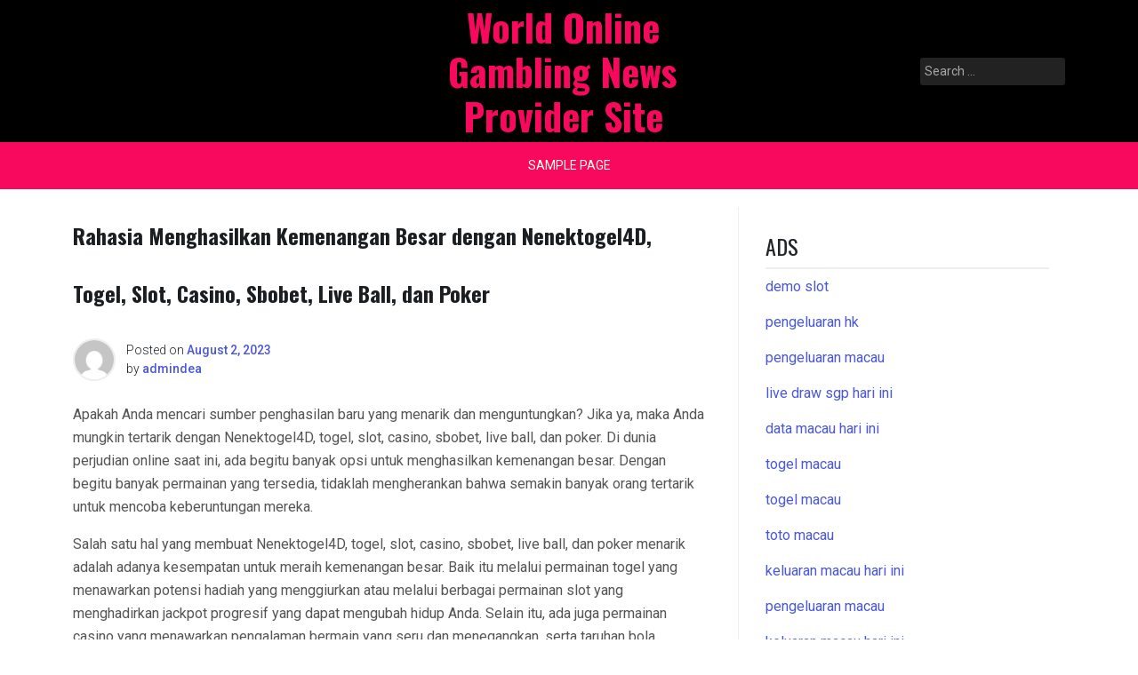

--- FILE ---
content_type: text/html; charset=UTF-8
request_url: https://deancarigliama.com/index.php/2023/08/02/rahasia-menghasilkan-kemenangan-besar-dengan-nenektogel4d-togel-slot-casino-sbobet-live-ball-dan-poker/
body_size: 13187
content:
<!doctype html>
<html lang="en-US">
<head>
	<meta charset="UTF-8">
	<meta name="viewport" content="width=device-width, initial-scale=1">
	<link rel="profile" href="https://gmpg.org/xfn/11">

	<meta name='robots' content='index, follow, max-image-preview:large, max-snippet:-1, max-video-preview:-1' />

	<!-- This site is optimized with the Yoast SEO plugin v26.7 - https://yoast.com/wordpress/plugins/seo/ -->
	<title>Rahasia Menghasilkan Kemenangan Besar dengan Nenektogel4D, Togel, Slot, Casino, Sbobet, Live Ball, dan Poker - World Online Gambling News Provider Site</title>
	<link rel="canonical" href="https://deancarigliama.com/index.php/2023/08/02/rahasia-menghasilkan-kemenangan-besar-dengan-nenektogel4d-togel-slot-casino-sbobet-live-ball-dan-poker/" />
	<meta property="og:locale" content="en_US" />
	<meta property="og:type" content="article" />
	<meta property="og:title" content="Rahasia Menghasilkan Kemenangan Besar dengan Nenektogel4D, Togel, Slot, Casino, Sbobet, Live Ball, dan Poker - World Online Gambling News Provider Site" />
	<meta property="og:description" content="Apakah Anda mencari sumber penghasilan baru yang menarik dan menguntungkan? Jika ya, maka Anda mungkin tertarik dengan Nenektogel4D, togel, slot, casino, sbobet, live ball, dan poker. Di dunia perjudian online...." />
	<meta property="og:url" content="https://deancarigliama.com/index.php/2023/08/02/rahasia-menghasilkan-kemenangan-besar-dengan-nenektogel4d-togel-slot-casino-sbobet-live-ball-dan-poker/" />
	<meta property="og:site_name" content="World Online Gambling News Provider Site" />
	<meta property="article:published_time" content="2023-08-02T14:59:06+00:00" />
	<meta name="author" content="admindea" />
	<meta name="twitter:card" content="summary_large_image" />
	<meta name="twitter:label1" content="Written by" />
	<meta name="twitter:data1" content="admindea" />
	<meta name="twitter:label2" content="Est. reading time" />
	<meta name="twitter:data2" content="5 minutes" />
	<script type="application/ld+json" class="yoast-schema-graph">{"@context":"https://schema.org","@graph":[{"@type":"Article","@id":"https://deancarigliama.com/index.php/2023/08/02/rahasia-menghasilkan-kemenangan-besar-dengan-nenektogel4d-togel-slot-casino-sbobet-live-ball-dan-poker/#article","isPartOf":{"@id":"https://deancarigliama.com/index.php/2023/08/02/rahasia-menghasilkan-kemenangan-besar-dengan-nenektogel4d-togel-slot-casino-sbobet-live-ball-dan-poker/"},"author":{"name":"admindea","@id":"https://deancarigliama.com/#/schema/person/48cbb8bae6549d68beaf5aae1589b82d"},"headline":"Rahasia Menghasilkan Kemenangan Besar dengan Nenektogel4D, Togel, Slot, Casino, Sbobet, Live Ball, dan Poker","datePublished":"2023-08-02T14:59:06+00:00","mainEntityOfPage":{"@id":"https://deancarigliama.com/index.php/2023/08/02/rahasia-menghasilkan-kemenangan-besar-dengan-nenektogel4d-togel-slot-casino-sbobet-live-ball-dan-poker/"},"wordCount":1087,"commentCount":0,"inLanguage":"en-US"},{"@type":"WebPage","@id":"https://deancarigliama.com/index.php/2023/08/02/rahasia-menghasilkan-kemenangan-besar-dengan-nenektogel4d-togel-slot-casino-sbobet-live-ball-dan-poker/","url":"https://deancarigliama.com/index.php/2023/08/02/rahasia-menghasilkan-kemenangan-besar-dengan-nenektogel4d-togel-slot-casino-sbobet-live-ball-dan-poker/","name":"Rahasia Menghasilkan Kemenangan Besar dengan Nenektogel4D, Togel, Slot, Casino, Sbobet, Live Ball, dan Poker - World Online Gambling News Provider Site","isPartOf":{"@id":"https://deancarigliama.com/#website"},"datePublished":"2023-08-02T14:59:06+00:00","author":{"@id":"https://deancarigliama.com/#/schema/person/48cbb8bae6549d68beaf5aae1589b82d"},"breadcrumb":{"@id":"https://deancarigliama.com/index.php/2023/08/02/rahasia-menghasilkan-kemenangan-besar-dengan-nenektogel4d-togel-slot-casino-sbobet-live-ball-dan-poker/#breadcrumb"},"inLanguage":"en-US","potentialAction":[{"@type":"ReadAction","target":["https://deancarigliama.com/index.php/2023/08/02/rahasia-menghasilkan-kemenangan-besar-dengan-nenektogel4d-togel-slot-casino-sbobet-live-ball-dan-poker/"]}]},{"@type":"BreadcrumbList","@id":"https://deancarigliama.com/index.php/2023/08/02/rahasia-menghasilkan-kemenangan-besar-dengan-nenektogel4d-togel-slot-casino-sbobet-live-ball-dan-poker/#breadcrumb","itemListElement":[{"@type":"ListItem","position":1,"name":"Home","item":"https://deancarigliama.com/"},{"@type":"ListItem","position":2,"name":"Rahasia Menghasilkan Kemenangan Besar dengan Nenektogel4D, Togel, Slot, Casino, Sbobet, Live Ball, dan Poker"}]},{"@type":"WebSite","@id":"https://deancarigliama.com/#website","url":"https://deancarigliama.com/","name":"World Online Gambling News Provider Site","description":"","potentialAction":[{"@type":"SearchAction","target":{"@type":"EntryPoint","urlTemplate":"https://deancarigliama.com/?s={search_term_string}"},"query-input":{"@type":"PropertyValueSpecification","valueRequired":true,"valueName":"search_term_string"}}],"inLanguage":"en-US"},{"@type":"Person","@id":"https://deancarigliama.com/#/schema/person/48cbb8bae6549d68beaf5aae1589b82d","name":"admindea","image":{"@type":"ImageObject","inLanguage":"en-US","@id":"https://deancarigliama.com/#/schema/person/image/","url":"https://secure.gravatar.com/avatar/2e6951b68561a53a4644eb70f84e3cd65fb898784c96cc0d42471e383c35c81e?s=96&d=mm&r=g","contentUrl":"https://secure.gravatar.com/avatar/2e6951b68561a53a4644eb70f84e3cd65fb898784c96cc0d42471e383c35c81e?s=96&d=mm&r=g","caption":"admindea"},"sameAs":["https://deancarigliama.com"],"url":"https://deancarigliama.com/index.php/author/admindea/"}]}</script>
	<!-- / Yoast SEO plugin. -->


<link rel='dns-prefetch' href='//fonts.googleapis.com' />
<link rel="alternate" type="application/rss+xml" title="World Online Gambling News Provider Site &raquo; Feed" href="https://deancarigliama.com/index.php/feed/" />
<link rel="alternate" title="oEmbed (JSON)" type="application/json+oembed" href="https://deancarigliama.com/index.php/wp-json/oembed/1.0/embed?url=https%3A%2F%2Fdeancarigliama.com%2Findex.php%2F2023%2F08%2F02%2Frahasia-menghasilkan-kemenangan-besar-dengan-nenektogel4d-togel-slot-casino-sbobet-live-ball-dan-poker%2F" />
<link rel="alternate" title="oEmbed (XML)" type="text/xml+oembed" href="https://deancarigliama.com/index.php/wp-json/oembed/1.0/embed?url=https%3A%2F%2Fdeancarigliama.com%2Findex.php%2F2023%2F08%2F02%2Frahasia-menghasilkan-kemenangan-besar-dengan-nenektogel4d-togel-slot-casino-sbobet-live-ball-dan-poker%2F&#038;format=xml" />
<style id='wp-img-auto-sizes-contain-inline-css'>
img:is([sizes=auto i],[sizes^="auto," i]){contain-intrinsic-size:3000px 1500px}
/*# sourceURL=wp-img-auto-sizes-contain-inline-css */
</style>

<style id='wp-emoji-styles-inline-css'>

	img.wp-smiley, img.emoji {
		display: inline !important;
		border: none !important;
		box-shadow: none !important;
		height: 1em !important;
		width: 1em !important;
		margin: 0 0.07em !important;
		vertical-align: -0.1em !important;
		background: none !important;
		padding: 0 !important;
	}
/*# sourceURL=wp-emoji-styles-inline-css */
</style>
<link rel='stylesheet' id='wp-block-library-css' href='https://deancarigliama.com/wp-includes/css/dist/block-library/style.min.css?ver=6.9' media='all' />
<style id='global-styles-inline-css'>
:root{--wp--preset--aspect-ratio--square: 1;--wp--preset--aspect-ratio--4-3: 4/3;--wp--preset--aspect-ratio--3-4: 3/4;--wp--preset--aspect-ratio--3-2: 3/2;--wp--preset--aspect-ratio--2-3: 2/3;--wp--preset--aspect-ratio--16-9: 16/9;--wp--preset--aspect-ratio--9-16: 9/16;--wp--preset--color--black: #000000;--wp--preset--color--cyan-bluish-gray: #abb8c3;--wp--preset--color--white: #ffffff;--wp--preset--color--pale-pink: #f78da7;--wp--preset--color--vivid-red: #cf2e2e;--wp--preset--color--luminous-vivid-orange: #ff6900;--wp--preset--color--luminous-vivid-amber: #fcb900;--wp--preset--color--light-green-cyan: #7bdcb5;--wp--preset--color--vivid-green-cyan: #00d084;--wp--preset--color--pale-cyan-blue: #8ed1fc;--wp--preset--color--vivid-cyan-blue: #0693e3;--wp--preset--color--vivid-purple: #9b51e0;--wp--preset--gradient--vivid-cyan-blue-to-vivid-purple: linear-gradient(135deg,rgb(6,147,227) 0%,rgb(155,81,224) 100%);--wp--preset--gradient--light-green-cyan-to-vivid-green-cyan: linear-gradient(135deg,rgb(122,220,180) 0%,rgb(0,208,130) 100%);--wp--preset--gradient--luminous-vivid-amber-to-luminous-vivid-orange: linear-gradient(135deg,rgb(252,185,0) 0%,rgb(255,105,0) 100%);--wp--preset--gradient--luminous-vivid-orange-to-vivid-red: linear-gradient(135deg,rgb(255,105,0) 0%,rgb(207,46,46) 100%);--wp--preset--gradient--very-light-gray-to-cyan-bluish-gray: linear-gradient(135deg,rgb(238,238,238) 0%,rgb(169,184,195) 100%);--wp--preset--gradient--cool-to-warm-spectrum: linear-gradient(135deg,rgb(74,234,220) 0%,rgb(151,120,209) 20%,rgb(207,42,186) 40%,rgb(238,44,130) 60%,rgb(251,105,98) 80%,rgb(254,248,76) 100%);--wp--preset--gradient--blush-light-purple: linear-gradient(135deg,rgb(255,206,236) 0%,rgb(152,150,240) 100%);--wp--preset--gradient--blush-bordeaux: linear-gradient(135deg,rgb(254,205,165) 0%,rgb(254,45,45) 50%,rgb(107,0,62) 100%);--wp--preset--gradient--luminous-dusk: linear-gradient(135deg,rgb(255,203,112) 0%,rgb(199,81,192) 50%,rgb(65,88,208) 100%);--wp--preset--gradient--pale-ocean: linear-gradient(135deg,rgb(255,245,203) 0%,rgb(182,227,212) 50%,rgb(51,167,181) 100%);--wp--preset--gradient--electric-grass: linear-gradient(135deg,rgb(202,248,128) 0%,rgb(113,206,126) 100%);--wp--preset--gradient--midnight: linear-gradient(135deg,rgb(2,3,129) 0%,rgb(40,116,252) 100%);--wp--preset--font-size--small: 13px;--wp--preset--font-size--medium: 20px;--wp--preset--font-size--large: 36px;--wp--preset--font-size--x-large: 42px;--wp--preset--spacing--20: 0.44rem;--wp--preset--spacing--30: 0.67rem;--wp--preset--spacing--40: 1rem;--wp--preset--spacing--50: 1.5rem;--wp--preset--spacing--60: 2.25rem;--wp--preset--spacing--70: 3.38rem;--wp--preset--spacing--80: 5.06rem;--wp--preset--shadow--natural: 6px 6px 9px rgba(0, 0, 0, 0.2);--wp--preset--shadow--deep: 12px 12px 50px rgba(0, 0, 0, 0.4);--wp--preset--shadow--sharp: 6px 6px 0px rgba(0, 0, 0, 0.2);--wp--preset--shadow--outlined: 6px 6px 0px -3px rgb(255, 255, 255), 6px 6px rgb(0, 0, 0);--wp--preset--shadow--crisp: 6px 6px 0px rgb(0, 0, 0);}:where(.is-layout-flex){gap: 0.5em;}:where(.is-layout-grid){gap: 0.5em;}body .is-layout-flex{display: flex;}.is-layout-flex{flex-wrap: wrap;align-items: center;}.is-layout-flex > :is(*, div){margin: 0;}body .is-layout-grid{display: grid;}.is-layout-grid > :is(*, div){margin: 0;}:where(.wp-block-columns.is-layout-flex){gap: 2em;}:where(.wp-block-columns.is-layout-grid){gap: 2em;}:where(.wp-block-post-template.is-layout-flex){gap: 1.25em;}:where(.wp-block-post-template.is-layout-grid){gap: 1.25em;}.has-black-color{color: var(--wp--preset--color--black) !important;}.has-cyan-bluish-gray-color{color: var(--wp--preset--color--cyan-bluish-gray) !important;}.has-white-color{color: var(--wp--preset--color--white) !important;}.has-pale-pink-color{color: var(--wp--preset--color--pale-pink) !important;}.has-vivid-red-color{color: var(--wp--preset--color--vivid-red) !important;}.has-luminous-vivid-orange-color{color: var(--wp--preset--color--luminous-vivid-orange) !important;}.has-luminous-vivid-amber-color{color: var(--wp--preset--color--luminous-vivid-amber) !important;}.has-light-green-cyan-color{color: var(--wp--preset--color--light-green-cyan) !important;}.has-vivid-green-cyan-color{color: var(--wp--preset--color--vivid-green-cyan) !important;}.has-pale-cyan-blue-color{color: var(--wp--preset--color--pale-cyan-blue) !important;}.has-vivid-cyan-blue-color{color: var(--wp--preset--color--vivid-cyan-blue) !important;}.has-vivid-purple-color{color: var(--wp--preset--color--vivid-purple) !important;}.has-black-background-color{background-color: var(--wp--preset--color--black) !important;}.has-cyan-bluish-gray-background-color{background-color: var(--wp--preset--color--cyan-bluish-gray) !important;}.has-white-background-color{background-color: var(--wp--preset--color--white) !important;}.has-pale-pink-background-color{background-color: var(--wp--preset--color--pale-pink) !important;}.has-vivid-red-background-color{background-color: var(--wp--preset--color--vivid-red) !important;}.has-luminous-vivid-orange-background-color{background-color: var(--wp--preset--color--luminous-vivid-orange) !important;}.has-luminous-vivid-amber-background-color{background-color: var(--wp--preset--color--luminous-vivid-amber) !important;}.has-light-green-cyan-background-color{background-color: var(--wp--preset--color--light-green-cyan) !important;}.has-vivid-green-cyan-background-color{background-color: var(--wp--preset--color--vivid-green-cyan) !important;}.has-pale-cyan-blue-background-color{background-color: var(--wp--preset--color--pale-cyan-blue) !important;}.has-vivid-cyan-blue-background-color{background-color: var(--wp--preset--color--vivid-cyan-blue) !important;}.has-vivid-purple-background-color{background-color: var(--wp--preset--color--vivid-purple) !important;}.has-black-border-color{border-color: var(--wp--preset--color--black) !important;}.has-cyan-bluish-gray-border-color{border-color: var(--wp--preset--color--cyan-bluish-gray) !important;}.has-white-border-color{border-color: var(--wp--preset--color--white) !important;}.has-pale-pink-border-color{border-color: var(--wp--preset--color--pale-pink) !important;}.has-vivid-red-border-color{border-color: var(--wp--preset--color--vivid-red) !important;}.has-luminous-vivid-orange-border-color{border-color: var(--wp--preset--color--luminous-vivid-orange) !important;}.has-luminous-vivid-amber-border-color{border-color: var(--wp--preset--color--luminous-vivid-amber) !important;}.has-light-green-cyan-border-color{border-color: var(--wp--preset--color--light-green-cyan) !important;}.has-vivid-green-cyan-border-color{border-color: var(--wp--preset--color--vivid-green-cyan) !important;}.has-pale-cyan-blue-border-color{border-color: var(--wp--preset--color--pale-cyan-blue) !important;}.has-vivid-cyan-blue-border-color{border-color: var(--wp--preset--color--vivid-cyan-blue) !important;}.has-vivid-purple-border-color{border-color: var(--wp--preset--color--vivid-purple) !important;}.has-vivid-cyan-blue-to-vivid-purple-gradient-background{background: var(--wp--preset--gradient--vivid-cyan-blue-to-vivid-purple) !important;}.has-light-green-cyan-to-vivid-green-cyan-gradient-background{background: var(--wp--preset--gradient--light-green-cyan-to-vivid-green-cyan) !important;}.has-luminous-vivid-amber-to-luminous-vivid-orange-gradient-background{background: var(--wp--preset--gradient--luminous-vivid-amber-to-luminous-vivid-orange) !important;}.has-luminous-vivid-orange-to-vivid-red-gradient-background{background: var(--wp--preset--gradient--luminous-vivid-orange-to-vivid-red) !important;}.has-very-light-gray-to-cyan-bluish-gray-gradient-background{background: var(--wp--preset--gradient--very-light-gray-to-cyan-bluish-gray) !important;}.has-cool-to-warm-spectrum-gradient-background{background: var(--wp--preset--gradient--cool-to-warm-spectrum) !important;}.has-blush-light-purple-gradient-background{background: var(--wp--preset--gradient--blush-light-purple) !important;}.has-blush-bordeaux-gradient-background{background: var(--wp--preset--gradient--blush-bordeaux) !important;}.has-luminous-dusk-gradient-background{background: var(--wp--preset--gradient--luminous-dusk) !important;}.has-pale-ocean-gradient-background{background: var(--wp--preset--gradient--pale-ocean) !important;}.has-electric-grass-gradient-background{background: var(--wp--preset--gradient--electric-grass) !important;}.has-midnight-gradient-background{background: var(--wp--preset--gradient--midnight) !important;}.has-small-font-size{font-size: var(--wp--preset--font-size--small) !important;}.has-medium-font-size{font-size: var(--wp--preset--font-size--medium) !important;}.has-large-font-size{font-size: var(--wp--preset--font-size--large) !important;}.has-x-large-font-size{font-size: var(--wp--preset--font-size--x-large) !important;}
/*# sourceURL=global-styles-inline-css */
</style>

<style id='classic-theme-styles-inline-css'>
/*! This file is auto-generated */
.wp-block-button__link{color:#fff;background-color:#32373c;border-radius:9999px;box-shadow:none;text-decoration:none;padding:calc(.667em + 2px) calc(1.333em + 2px);font-size:1.125em}.wp-block-file__button{background:#32373c;color:#fff;text-decoration:none}
/*# sourceURL=/wp-includes/css/classic-themes.min.css */
</style>
<link rel='stylesheet' id='dashicons-css' href='https://deancarigliama.com/wp-includes/css/dashicons.min.css?ver=6.9' media='all' />
<link rel='stylesheet' id='admin-bar-css' href='https://deancarigliama.com/wp-includes/css/admin-bar.min.css?ver=6.9' media='all' />
<style id='admin-bar-inline-css'>

    /* Hide CanvasJS credits for P404 charts specifically */
    #p404RedirectChart .canvasjs-chart-credit {
        display: none !important;
    }
    
    #p404RedirectChart canvas {
        border-radius: 6px;
    }

    .p404-redirect-adminbar-weekly-title {
        font-weight: bold;
        font-size: 14px;
        color: #fff;
        margin-bottom: 6px;
    }

    #wpadminbar #wp-admin-bar-p404_free_top_button .ab-icon:before {
        content: "\f103";
        color: #dc3545;
        top: 3px;
    }
    
    #wp-admin-bar-p404_free_top_button .ab-item {
        min-width: 80px !important;
        padding: 0px !important;
    }
    
    /* Ensure proper positioning and z-index for P404 dropdown */
    .p404-redirect-adminbar-dropdown-wrap { 
        min-width: 0; 
        padding: 0;
        position: static !important;
    }
    
    #wpadminbar #wp-admin-bar-p404_free_top_button_dropdown {
        position: static !important;
    }
    
    #wpadminbar #wp-admin-bar-p404_free_top_button_dropdown .ab-item {
        padding: 0 !important;
        margin: 0 !important;
    }
    
    .p404-redirect-dropdown-container {
        min-width: 340px;
        padding: 18px 18px 12px 18px;
        background: #23282d !important;
        color: #fff;
        border-radius: 12px;
        box-shadow: 0 8px 32px rgba(0,0,0,0.25);
        margin-top: 10px;
        position: relative !important;
        z-index: 999999 !important;
        display: block !important;
        border: 1px solid #444;
    }
    
    /* Ensure P404 dropdown appears on hover */
    #wpadminbar #wp-admin-bar-p404_free_top_button .p404-redirect-dropdown-container { 
        display: none !important;
    }
    
    #wpadminbar #wp-admin-bar-p404_free_top_button:hover .p404-redirect-dropdown-container { 
        display: block !important;
    }
    
    #wpadminbar #wp-admin-bar-p404_free_top_button:hover #wp-admin-bar-p404_free_top_button_dropdown .p404-redirect-dropdown-container {
        display: block !important;
    }
    
    .p404-redirect-card {
        background: #2c3338;
        border-radius: 8px;
        padding: 18px 18px 12px 18px;
        box-shadow: 0 2px 8px rgba(0,0,0,0.07);
        display: flex;
        flex-direction: column;
        align-items: flex-start;
        border: 1px solid #444;
    }
    
    .p404-redirect-btn {
        display: inline-block;
        background: #dc3545;
        color: #fff !important;
        font-weight: bold;
        padding: 5px 22px;
        border-radius: 8px;
        text-decoration: none;
        font-size: 17px;
        transition: background 0.2s, box-shadow 0.2s;
        margin-top: 8px;
        box-shadow: 0 2px 8px rgba(220,53,69,0.15);
        text-align: center;
        line-height: 1.6;
    }
    
    .p404-redirect-btn:hover {
        background: #c82333;
        color: #fff !important;
        box-shadow: 0 4px 16px rgba(220,53,69,0.25);
    }
    
    /* Prevent conflicts with other admin bar dropdowns */
    #wpadminbar .ab-top-menu > li:hover > .ab-item,
    #wpadminbar .ab-top-menu > li.hover > .ab-item {
        z-index: auto;
    }
    
    #wpadminbar #wp-admin-bar-p404_free_top_button:hover > .ab-item {
        z-index: 999998 !important;
    }
    
/*# sourceURL=admin-bar-inline-css */
</style>
<link rel='stylesheet' id='pixanews-style-css' href='https://deancarigliama.com/wp-content/themes/pixanews/style.css?ver=1.0.2.2' media='all' />
<link rel='stylesheet' id='bootstrap-css' href='https://deancarigliama.com/wp-content/themes/pixanews/lib/bootstrap/bootstrap.min.css?ver=6.9' media='all' />
<link rel='stylesheet' id='fontawesome-css' href='https://deancarigliama.com/wp-content/themes/pixanews/lib/font-awesome/css/all.min.css?ver=6.9' media='all' />
<link rel='stylesheet' id='acme-ticker-css-css' href='https://deancarigliama.com/wp-content/themes/pixanews/lib/acmeticker/css/style.min.css?ver=6.9' media='all' />
<link rel='stylesheet' id='owl-carousel-css-css' href='https://deancarigliama.com/wp-content/themes/pixanews/lib/owl-carousel/dist/assets/owl.carousel.min.css?ver=6.9' media='all' />
<link rel='stylesheet' id='owl-carousel-theme-css-css' href='https://deancarigliama.com/wp-content/themes/pixanews/lib/owl-carousel/dist/assets/owl.theme.default.min.css?ver=6.9' media='all' />
<link rel='stylesheet' id='sidr-dark-css-css' href='https://deancarigliama.com/wp-content/themes/pixanews/lib/sidr/stylesheets/jquery.sidr.dark.min.css?ver=6.9' media='all' />
<link rel='stylesheet' id='pixanews-primary-font-css' href='//fonts.googleapis.com/css2?family=Roboto%3Awght%40100%3B200%3B300%3B400%3B500%3B600%3B700%3B900&#038;display=swap&#038;ver=6.9' media='all' />
<link rel='stylesheet' id='pixanews-secondary-font-css' href='//fonts.googleapis.com/css2?family=Oswald%3Awght%40300%3B400%3B500%3B600%3B700&#038;display=swap&#038;ver=6.9' media='all' />
<link rel='stylesheet' id='pixanews-core-css' href='https://deancarigliama.com/wp-content/themes/pixanews/design-files/core/core.css?ver=6.9' media='all' />
<link rel='stylesheet' id='pixanews-header-css' href='https://deancarigliama.com/wp-content/themes/pixanews/design-files/header/style2/header.css?ver=6.9' media='all' />
<link rel='stylesheet' id='pixanews-blog-style1-css' href='https://deancarigliama.com/wp-content/themes/pixanews/design-files/blog-style/blog-style1.css?ver=6.9' media='all' />
<link rel='stylesheet' id='pixanews-single-css' href='https://deancarigliama.com/wp-content/themes/pixanews/design-files/single/single.css?ver=6.9' media='all' />
<link rel='stylesheet' id='pixanews-sidebar-css' href='https://deancarigliama.com/wp-content/themes/pixanews/design-files/sidebar/sidebar.css?ver=6.9' media='all' />
<link rel='stylesheet' id='pixanews-footer-css' href='https://deancarigliama.com/wp-content/themes/pixanews/design-files/footer/footer.css?ver=6.9' media='all' />
<link rel='stylesheet' id='pixanews-featured-modules-css' href='https://deancarigliama.com/wp-content/themes/pixanews/design-files/featured-modules/featured-modules.css?ver=6.9' media='all' />
<script src="https://deancarigliama.com/wp-includes/js/jquery/jquery.min.js?ver=3.7.1" id="jquery-core-js"></script>
<script src="https://deancarigliama.com/wp-includes/js/jquery/jquery-migrate.min.js?ver=3.4.1" id="jquery-migrate-js"></script>
<link rel="https://api.w.org/" href="https://deancarigliama.com/index.php/wp-json/" /><link rel="alternate" title="JSON" type="application/json" href="https://deancarigliama.com/index.php/wp-json/wp/v2/posts/1135" /><link rel="EditURI" type="application/rsd+xml" title="RSD" href="https://deancarigliama.com/xmlrpc.php?rsd" />
<meta name="generator" content="WordPress 6.9" />
<link rel='shortlink' href='https://deancarigliama.com/?p=1135' />
 <style>
 	:root {
		 --pixanews-primary: #f9095d;
		 --pixanews-primary-text: #f9ffe7;
		 --pixanews-background-main: #ffffff;
		 --pixanews-background-darker: #eeeeee;
		 
		 --pixanews-secondary: #4a58d9;
		 --pixanews-secondary-text: #FFFFFF;
		 --pixanews-secondary-dark: #5241c1;
		 
		 --pixanews-text-dark: #111;
		 --pixanews-text: #555;
		 --pixanews-text-light: #777;
		 
		 --pixanews-header-background: #000000;
		 --pixanews-header-text: #FFFFFF;
		 --pixanews-header-lighter: #222222;
		 --pixanews-top-bar-text: #777777;
		 
		 --pixanews-mobile-header-background: #000000;
		 --pixanews-mobile-header-text: #222222;
	 }
 </style>
 <style>
	 #masthead #site-branding .custom-logo {
		 max-height: 90px !important;
	 }
 </style>
		<style type="text/css">
							#primary h1, #primary h1 a { font-size: 24px !important; }
							#primary h2, #primary h2 a { font-size: 24px !important; }
							#primary h3, #primary h3 a { font-size: 24px !important; }
							#primary h4, #primary h4 a { font-size: 24px !important; }
							#primary h5, #primary h5 a { font-size: 24px !important; }
							#primary h6, #primary h6 a { font-size: 24px !important; }
					</style>
				<style type="text/css">
			#primary p, p a { font-size: 16px !important; }
		</style>
			<style type="text/css">
			#site-branding .site-title a {
			color: #ffffff;
		}
		</style>
	</head>

<body data-rsssl=1 class="wp-singular post-template-default single single-post postid-1135 single-format-standard wp-theme-pixanews">
<div id="page" class="site">
	<a class="skip-link screen-reader-text" href="#primary">Skip to content</a>
	
				<header id="masthead" class="site-header style2 d-none d-sm-none d-md-block">
				<div>
										<div id="middle-bar">
	<div class="container">
		<div class="row">
			<div class="social-menu-wrapper col">
							</div>
			
			<div id="site-branding" class="col">
									<div class="site-title h1"><a href="https://deancarigliama.com/" rel="home">World Online Gambling News Provider Site</a></div>
			</div><!-- .site-branding -->
			
			<div id="top-search" class="col">
				<form role="search" method="get" class="search-form" action="https://deancarigliama.com/">
				<label>
					<span class="screen-reader-text">Search for:</span>
					<input type="search" class="search-field" placeholder="Search &hellip;" value="" name="s" />
				</label>
				<input type="submit" class="search-submit" value="Search" />
			</form>	
			</div>
		</div>
	</div>
</div>	
					<div id="bottom-bar">
	<nav id="site-navigation" class="main-navigation">
		<div class="container">
			<div id="primary-menu" class="menu"><ul>
<li class="page_item page-item-2"><a href="https://deancarigliama.com/index.php/sample-page/">Sample Page</a></li>
</ul></div>
		</div>
	</nav><!-- #site-navigation -->
</div>				</div>		
			</header><!-- #masthead -->
			
	 
	<header id="masthead-mobile" class="d-flex d-sm-flex d-md-none">
		<a href="#sidr" id="sidr-toggle" class="toggle-menu-hamburger"><i class="fa fa-bars"></i></a>
		<div id="site-branding-mobile">
			<div class="site-title h1"><a href="https://deancarigliama.com/" rel="home">World Online Gambling News Provider Site</a></div>
	</div><!-- .site-branding -->		<a href="#search-drop" class="search-toggle"><i class="fa fa-search"></i></a>
	</header>	

	<div class="container">
		<div class="row">
	<main id="primary" class="site-main col-md-8">

		<article id="post-1135" class="single-style2 post-1135 post type-post status-publish format-standard hentry category-uncategorized">

	<header class="entry-header">
		<h1 class="entry-title">Rahasia Menghasilkan Kemenangan Besar dengan Nenektogel4D, Togel, Slot, Casino, Sbobet, Live Ball, dan Poker</h1>	
			<div class="entry-meta">
					 <div class="entry-meta-style2 row">
		 <div class="col author-avatar">
			 <img alt='' src='https://secure.gravatar.com/avatar/2e6951b68561a53a4644eb70f84e3cd65fb898784c96cc0d42471e383c35c81e?s=96&#038;d=mm&#038;r=g' srcset='https://secure.gravatar.com/avatar/2e6951b68561a53a4644eb70f84e3cd65fb898784c96cc0d42471e383c35c81e?s=192&#038;d=mm&#038;r=g 2x' class='avatar avatar-96 photo' height='96' width='96' decoding='async'/>		 </div>
		 <div class="col">
			 <span class="posted-on">Posted on <a href="https://deancarigliama.com/index.php/2023/08/02/rahasia-menghasilkan-kemenangan-besar-dengan-nenektogel4d-togel-slot-casino-sbobet-live-ball-dan-poker/" rel="bookmark"><time class="entry-date published updated" datetime="2023-08-02T14:59:06+00:00">August 2, 2023</time></a></span><span class="byline"> by <span class="author vcard"><a class="url fn n" href="https://deancarigliama.com/index.php/author/admindea/">admindea</a></span></span>		 </div>
	 </div>
	 
	 			</div><!-- .entry-meta -->
	</header><!-- .entry-header -->

	
	<div class="entry-content clearfix">
		<p>Apakah Anda mencari sumber penghasilan baru yang menarik dan menguntungkan? Jika ya, maka Anda mungkin tertarik dengan Nenektogel4D, togel, slot, casino, sbobet, live ball, dan poker. Di dunia perjudian online saat ini, ada begitu banyak opsi untuk menghasilkan kemenangan besar. Dengan begitu banyak permainan yang tersedia, tidaklah mengherankan bahwa semakin banyak orang tertarik untuk mencoba keberuntungan mereka.</p>
<p></p>
<p>Salah satu hal yang membuat Nenektogel4D, togel, slot, casino, sbobet, live ball, dan poker menarik adalah adanya kesempatan untuk meraih kemenangan besar. Baik itu melalui permainan togel yang menawarkan potensi hadiah yang menggiurkan atau melalui berbagai permainan slot yang menghadirkan jackpot progresif yang dapat mengubah hidup Anda. Selain itu, ada juga permainan casino yang menawarkan pengalaman bermain yang seru dan menegangkan, serta taruhan bola langsung yang memungkinkan Anda untuk bertaruh pada pertandingan sepak bola secara langsung.</p>
<p></p>
<p>Untuk mereka yang lebih meminati permainan yang melibatkan strategi dan keterampilan, poker adalah pilihan yang sempurna. Poker adalah permainan kartu yang menuntut pemikiran taktis dan pengambilan keputusan cerdas. Keahlian Anda dalam memahami pola permainan, membaca ekspresi wajah pemain lain, dan mengelola chip Anda akan sangat menentukan hasil akhirnya.</p>
<p></p>
<p>Dengan begitu banyak pilihan yang tersedia, Anda dapat memilih permainan yang paling sesuai dengan minat dan kemampuan Anda. Apapun jenis permainan yang Anda pilih, pastikan untuk melakukan riset mendalam dan mengembangkan strategi yang baik. Selain itu, selalu bermain dengan bijak dan bertanggung jawab.</p>
<p></p>
<p>Dalam artikel ini, kami akan membahas dengan detail mengenai Nenektogel4D, togel, slot, casino, sbobet, live ball, dan poker. Kami akan menjelajahi tips, trik, dan strategi yang dapat membantu Anda menghasilkan kemenangan besar di dunia perjudian online ini. Jadi, bersiaplah untuk mengumpulkan pengetahuan baru dan meningkatkan peluang Anda untuk meraih keuntungan yang menggiurkan. Selamat membaca!</p>
<p></p>
<h3 id="strategi-bermain-poker-yang-efektif">Strategi Bermain Poker yang Efektif</h3>
<p></p>
<p>Poker adalah permainan kartu yang sangat populer dan menarik. Untuk meraih kemenangan besar di meja poker, diperlukan strategi bermain yang efektif. Berikut ini adalah beberapa tips yang dapat meningkatkan peluang Anda untuk meraih keberhasilan dalam permainan poker:</p>
<p></p>
<ol></p>
<li>
<p>Mengenali Nilai Kartu:<br />Penting untuk menguasai pengetahuan dasar tentang nilai kartu poker. Pahami ranking kartu dari yang terendah hingga tertinggi, seperti kartu As, Raja, Queen, Jack, dan seterusnya. Selain itu, perhatikan juga jenis kombinasi kartu yang dapat membentuk nilai tertinggi, seperti straight, flush, full house, dan lainnya. Dengan mengenali nilai kartu secara baik, Anda dapat membuat keputusan yang lebih bijak saat bermain.</p>
<p></li>
<p></p>
<li>
<p>Mengendalikan Emosi:<br />Emosi adalah faktor penting dalam permainan poker. Jangan terbawa emosi saat menghadapi situasi yang sulit atau kartu yang buruk. Tetap tenang dan fokus pada strategi permainan yang telah Anda tentukan. Jaga kendali emosi Anda agar tidak mempengaruhi keputusan yang diambil. Bermain dengan penuh kesabaran dan kepala yang dingin dapat meningkatkan peluang Anda untuk meraih kemenangan.</p>
<p></li>
<p></p>
<li>
<p>Membaca Pemain Lain:<br />Salah satu kunci sukses dalam poker adalah mampu membaca pemain lain di meja. Amati ekspresi wajah, gerakan tubuh, dan bahasa tubuh lawan Anda. Hal ini dapat memberikan petunjuk tentang kekuatan atau kelemahan kartu mereka. Jika Anda mampu mengidentifikasi pola atau kebiasaan tertentu dari pemain lain, Anda dapat menggunakan informasi tersebut untuk membuat keputusan yang lebih baik saat bertaruh.</p>
<p></li>
<p></ol>
<p></p>
<p>Demikianlah beberapa strategi bermain poker yang efektif. Ingatlah bahwa poker adalah permainan yang membutuhkan kombinasi antara keberuntungan dan keterampilan. Dengan memahami aturan dasar, mengendalikan emosi, dan membaca pemain lain dengan baik, Anda akan memiliki peluang yang lebih baik untuk meraih kemenangan besar dalam permainan poker.</p>
<p></p>
<h3 id="istilah-dan-tips-dalam-bermain-nenektogel4d">Istilah dan Tips dalam Bermain Nenektogel4D</h3>
<p></p>
<p>Dalam bermain Nenektogel4D, terdapat beberapa istilah dan tips yang perlu Anda ketahui agar dapat meningkatkan peluang meraih kemenangan besar. Berikut ini adalah beberapa istilah dan tips yang dapat Anda gunakan:</p>
<p></p>
<ol></p>
<li>
<p>Strategi Dasar<br />Penting untuk memiliki strategi yang matang saat bermain Nenektogel4D. Anda dapat memilih kombinasi angka yang berbeda dengan memperhatikan pola sebelumnya yang keluar. Selain itu, pelajari juga berbagai metode analisis angka seperti rumus matematika, statistik, atau prediksi dari pakar togel. Dengan memiliki strategi yang baik, Anda dapat meningkatkan peluang Anda untuk memenangkan permainan ini.</p>
<p></li>
<p></p>
<li>
<p>Pengelolaan Modal<br />Salah satu kunci keberhasilan dalam bermain Nenektogel4D adalah pengelolaan modal yang baik. Sebaiknya, tentukan batas modal yang Anda siapkan untuk bermain dan tetap disiplin dalam mengelolanya. Hindari bermain dengan jumlah taruhan yang terlalu besar yang bisa membuat Anda kehilangan kontrol atas keuangan Anda. Selalu ingat bahwa bermain Nenektogel4D adalah permainan yang mengandalkan keberuntungan, sehingga perlu adanya pengelolaan modal yang konsisten.</p>
<p></li>
<p></p>
<li>
<p>Konsistensi dan Kesabaran<br />Dalam bermain Nenektogel4D, konsistensi dan kesabaran sangatlah penting. Tidak semua taruhan akan langsung menghasilkan kemenangan, oleh karena itu Anda perlu bersabar dan tetap konsisten dalam menjalankan strategi Anda. Jangan tergoda untuk mengubah kombinasi angka atau bermain secara acak karena bisa membuat Anda kehilangan fokus dan peluang kemenangan. Tetaplah memegang prinsip Anda, terapkan strategi dengan sabar, dan hasilnya mungkin akan datang.</p>
<p></li>
<p></ol>
<p></p>
<p>Dengan memahami istilah dan mengikuti tips di atas, diharapkan Anda dapat meningkatkan peluang kemenangan Anda saat bermain Nenektogel4D. Namun, tetap diingat bahwa faktor keberuntungan juga memainkan peran penting dalam permainan ini. Selamat mencoba dan semoga sukses!</p>
<p></p>
<h3 id="keuntungan-dan-tips-bermain-slot-casino- <a href="http://143.244.171.174/">sbobet</a> -live-ball&#8221;>Keuntungan dan Tips Bermain Slot, Casino, Sbobet, Live Ball</h3>
<p></p>
<p>Bagian ini akan membahas keuntungan dan tips bermain slot, casino, sbobet, dan live ball bagi para pemain. Simak penjelasan berikut:</p>
<p></p>
<h4 id="keuntungan-bermain-slot-casino-sbobet-live-ball">Keuntungan Bermain Slot, Casino, Sbobet, Live Ball</h4>
<p></p>
<p>Bermain slot, casino, sbobet, dan live ball memberikan banyak keuntungan kepada para pemainnya. Pertama, dengan bermain slot, Anda memiliki kesempatan untuk memenangkan hadiah besar dengan hanya menggunakan sedikit modal. Slot juga menawarkan berbagai tema menarik yang bisa meningkatkan pengalaman bermain Anda.</p>
<p></p>
<p>Kedua, bermain casino, sbobet, dan live ball memberikan pengalaman yang seru dan menarik. Anda dapat merasakan sensasi seperti berada di kasino sungguhan dengan berbagai permainan yang ditawarkan, seperti roulette, blackjack, baccarat, dan masih banyak lagi. Dalam permainan ini, Anda juga bisa berinteraksi dengan pemain lain dari seluruh dunia.</p>
<p></p>
<h4 id="tips-bermain-slot-casino-sbobet-live-ball">Tips Bermain Slot, Casino, Sbobet, Live Ball</h4>
<p></p>
<p>Berikut ini beberapa tips bermain slot, casino, sbobet, dan live ball yang bisa meningkatkan peluang kemenangan Anda:</p>
<p></p>
<ol></p>
<li>
<p>Kenali permainan: Sebelum Anda mulai bermain, pastikan untuk memahami aturan dan strategi permainan yang ingin Anda mainkan. Pelajari bagaimana cara memasang taruhan dengan bijak dan cari tahu peluang kemenangan dari setiap permainan.</p>
<p></li>
<p></p>
<li>
<p>Batasi jumlah taruhan: Tentukan batasan jumlah taruhan yang ingin Anda habiskan dalam satu sesi bermain. Ini akan membantu Anda mengontrol keuangan dan mencegah kerugian yang besar.</p>
<p></li>
<p></p>
<li>
<p>Manfaatkan bonus dan promosi: Seringkali, situs slot, casino, sbobet, dan live ball menawarkan bonus dan promosi menarik bagi para pemain. Manfaatkan kesempatan ini untuk meningkatkan saldo akun Anda dan mendapatkan peluang kemenangan yang lebih besar.</p>
<p></li>
<p></ol>
<p></p>
<p>Inilah beberapa keuntungan dan tips bermain slot, casino, sbobet, dan live ball yang bisa Anda terapkan untuk meningkatkan pengalaman permainan Anda. Selamat mencoba dan semoga sukses!</p>
<p></p>
	</div><!-- .entry-content -->

	<footer class="entry-footer clearfix">
		<span class="cat-links">Posted Under <a href="https://deancarigliama.com/index.php/category/uncategorized/" rel="category tag">Uncategorized</a></span>	</footer><!-- .entry-footer -->
		
	
	<nav class="navigation post-navigation" aria-label="Posts">
		<h2 class="screen-reader-text">Post navigation</h2>
		<div class="nav-links"><div class="nav-previous"><a href="https://deancarigliama.com/index.php/2023/08/02/kisah-seru-dan-menguntungkan-bermain-nenektogel4d-slot-casino-togel-sbobet-dan-live-ball/" rel="prev"><i class="fa fa-arrow-alt-circle-left"></i><span class="nav-title">Kisah Seru dan Menguntungkan Bermain Nenektogel4D, Slot, Casino, Togel, Sbobet, dan Live Ball</span></a></div><div class="nav-next"><a href="https://deancarigliama.com/index.php/2023/08/03/slot-containers/" rel="next"><span class="nav-title">Slot Containers</span><i class="fa fa-arrow-alt-circle-right"></i></a></div></div>
	</nav>		
		
</article><!-- #post-1135 -->
	</main><!-- #main --> 


<aside id="secondary" class="widget-area col-md-4">
	<section id="text-2" class="widget widget_text"><h2 class="widget-title">ADS</h2>			<div class="textwidget"><p><a href="https://fcihe.com/"><span data-sheets-value="{&quot;1&quot;:2,&quot;2&quot;:&quot;demo slot&quot;}" data-sheets-userformat="{&quot;2&quot;:637,&quot;3&quot;:{&quot;1&quot;:0},&quot;5&quot;:{&quot;1&quot;:[{&quot;1&quot;:2,&quot;2&quot;:0,&quot;5&quot;:{&quot;1&quot;:2,&quot;2&quot;:0}},{&quot;1&quot;:0,&quot;2&quot;:0,&quot;3&quot;:3},{&quot;1&quot;:1,&quot;2&quot;:0,&quot;4&quot;:1}]},&quot;6&quot;:{&quot;1&quot;:[{&quot;1&quot;:2,&quot;2&quot;:0,&quot;5&quot;:{&quot;1&quot;:2,&quot;2&quot;:0}},{&quot;1&quot;:0,&quot;2&quot;:0,&quot;3&quot;:3},{&quot;1&quot;:1,&quot;2&quot;:0,&quot;4&quot;:1}]},&quot;7&quot;:{&quot;1&quot;:[{&quot;1&quot;:2,&quot;2&quot;:0,&quot;5&quot;:{&quot;1&quot;:2,&quot;2&quot;:0}},{&quot;1&quot;:0,&quot;2&quot;:0,&quot;3&quot;:3},{&quot;1&quot;:1,&quot;2&quot;:0,&quot;4&quot;:1}]},&quot;8&quot;:{&quot;1&quot;:[{&quot;1&quot;:2,&quot;2&quot;:0,&quot;5&quot;:{&quot;1&quot;:2,&quot;2&quot;:0}},{&quot;1&quot;:0,&quot;2&quot;:0,&quot;3&quot;:3},{&quot;1&quot;:1,&quot;2&quot;:0,&quot;4&quot;:1}]},&quot;9&quot;:1,&quot;12&quot;:0}">demo slot</span></a></p>
<p><a href="https://river-dolphins.com/">pengeluaran hk</a></p>
<p><a href="https://ner-wocn.org/"><span data-sheets-root="1">pengeluaran macau</span></a></p>
<p><a href="https://www.enawinemakers.com/"><span data-sheets-root="1">live draw sgp hari ini</span></a></p>
<p><a href="https://www.theaudreybistro.com/"><span data-sheets-root="1">data macau hari ini</span></a></p>
<p><a href="https://www.bigmamaskitchenatx.com/"><span data-sheets-root="1">togel macau</span></a></p>
<p><span data-sheets-root="1"><a href="https://demarioclassiccatering.com/garner-demario-s-classic-catering-happy-hours-specials/">togel macau</a></span></p>
<p><a href="https://chelatacos.com/"><span data-sheets-root="1">toto macau</span></a></p>
<p><a href="https://www.spdn-cr.org/"><span data-sheets-root="1">keluaran macau hari ini</span></a></p>
<p><a href="https://kaiten.kaitensushiec.com/"><span data-sheets-root="1">pengeluaran macau</span></a></p>
<p><a href="https://30thrumahsakit.com/"><span data-sheets-root="1">keluaran macau hari ini</span></a></p>
<p><a href="https://northzenmedia.org/contact-us/"><span data-sheets-root="1">pengeluaran macau</span></a></p>
<p><a href="https://moveandwash.com/en/home"><span data-sheets-root="1">pengeluaran macau hari ini</span></a></p>
<p><a href="https://greatlakescsmi.org/ontario/"><span data-sheets-root="1">toto macau hari ini</span></a></p>
<p><a href="https://pullupgrill.com/">toto sdy lotto</a></p>
<p><a href="https://www.stateroadtavern.com/"><span data-sheets-root="1">togel sdy</span></a></p>
<p><a href="https://www.camprooseveltfirebird.com/"><span data-sheets-root="1">pengeluaran sdy lotto</span></a></p>
<p><a href="https://pullensopen.org/"><span data-sheets-root="1">live draw sdy</span></a></p>
<p>&nbsp;</p>
<h4>MEDIA PARTNER</h4>
<ul>
<li><a href="https://hajjnet.com/">hajjnet.com</a></li>
<li><a href="https://barbarellaswinebar.co.uk/">barbarellaswinebar.co.uk</a></li>
<li><a href="https://accommodation-wanaka.com/">accommodation-wanaka.com</a></li>
<li><a href="https://bottleschoolproject.org/">bottleschoolproject.org</a></li>
<li><a href="https://getstdtesting.org/">getstdtesting.org</a></li>
<li><a href="https://lennysdelilosangeles.com/">lennysdelilosangeles.com</a></li>
<li><a href="https://casahavanesa.com/">casahavanesa.com</a></li>
<li><a href="https://pokelol.com/">pokelol.com</a></li>
<li><a href="https://jazzhonolulu.com/">jazzhonolulu.com</a></li>
<li><a href="https://tragoidia.com/">tragoidia.com</a></li>
<li><a href="https://buckcreekfestival.com/">buckcreekfestival.com</a></li>
<li><a href="https://lyndiinthecity.com/">lyndiinthecity.com</a></li>
<li><a href="https://hawkeslobster.com/">hawkeslobster.com</a></li>
<li><a href="https://spiritcentral.net/">spiritcentral.net</a></li>
<li><a href="https://fysiqalnutrition.com/">fysiqalnutrition.com</a></li>
<li><a href="https://defectors-weld.com/">defectors-weld.com</a></li>
<li><a href="https://kapoleicitylights.com/">kapoleicitylights.com</a></li>
<li><a href="https://vietsubtv8.com/">vietsubtv8.com</a></li>
<li><a href="https://paowmagazine.com/">paowmagazine.com</a></li>
<li><a href="https://thelettersmovie.com/">thelettersmovie.com</a></li>
<li><a href="https://uhmaspa.com/">uhmaspa.com</a></li>
<li><a href="https://jasonwhitedentistry.com/">jasonwhitedentistry.com</a></li>
<li><a href="https://bisoubisoubrooklyn.com/">bisoubisoubrooklyn.com</a></li>
<li><a href="https://belleviewsouthmarionchamber.org/">belleviewsouthmarionchamber.org</a></li>
<li><a href="https://global-subwaylistens.com/">global-subwaylistens.com</a></li>
<li><a href="https://perfectbrowsbymaggie.com/">perfectbrowsbymaggie.com</a></li>
<li><a href="https://balifurniture.net/">balifurniture.net</a></li>
<li><a href="https://cardonyeltirano.com/">cardonyeltirano.com</a></li>
<li><a href="https://practiceroomrecords.com/">practiceroomrecords.com</a></li>
<li><a href="https://comparehospitality.com/">comparehospitality.com</a></li>
<li><a href="https://livelovelaughscrap.com/">livelovelaughscrap.com</a></li>
<li><a href="https://capptor.com/">capptor.com</a></li>
<li><a href="https://christophejonniaux.com/">christophejonniaux.com</a></li>
<li><a href="https://widelyjobs.com/">widelyjobs.com</a></li>
<li><a href="https://rushfordgatheringspace.com/">rushfordgatheringspace.com</a></li>
<li><a href="https://broadwaydarjeeling.com/">broadwaydarjeeling.com</a></li>
<li><a href="https://voicessetfree.org/">voicessetfree.org</a></li>
<li><a href="https://bistro25east.com/">bistro25east.com</a></li>
<li><a href="https://campfireusacny.org/">campfireusacny.org</a></li>
<li><a href="https://britishblindcompany.com/">britishblindcompany.com</a></li>
<li><a href="https://northernindianapetexpo.org/">northernindianapetexpo.org</a></li>
<li><a href="https://angelhillsfuneralchapel.com/">angelhillsfuneralchapel.com</a></li>
<li><a href="https://grsultrasupplement.com/">grsultrasupplement.com</a></li>
<li><a href="https://g2b-restaurant.com/">g2b-restaurant.com</a></li>
<li><a href="https://valleymedtrans.com/">valleymedtrans.com</a></li>
<li><a href="https://magedetodos.org/">magedetodos.org</a></li>
<li><a href="https://doktergaul.com/">doktergaul.com</a></li>
<li><a href="https://internationalcollegeconsultants.com/">internationalcollegeconsultants.com</a></li>
<li><a href="https://imagenesdefutbolconfrasesdeamor.org/">imagenesdefutbolconfrasesdeamor.org</a></li>
<li><a href="https://thegeam.com/">thegeam.com</a></li>
<li><a href="https://drknudsen.com/">drknudsen.com</a></li>
<li><a href="https://keepva2a.com/">keepva2a.com</a></li>
<li><a href="https://andysbistro.com/">andysbistro.com</a></li>
<li><a href="https://thebestdehumidifiers.com/">thebestdehumidifiers.com</a></li>
<li><a href="https://tsacommunications.com/">tsacommunications.com</a></li>
<li><a href="https://webguideanyplace.com/">webguideanyplace.com</a></li>
<li><a href="https://deancarigliama.com/">deancarigliama.com</a></li>
<li><a href="https://emergencymanagementdegree.com/">emergencymanagementdegree.com</a></li>
<li><a href="https://jenniferkeith.com/">jenniferkeith.com</a></li>
<li><a href="https://calsilkscreen.com/">calsilkscreen.com</a></li>
<li><a href="https://mpfutsalcup.com/">mpfutsalcup.com</a></li>
<li><a href="https://annavegancafe.com/">annavegancafe.com</a></li>
<li><a href="https://fisalpro.net/">fisalpro.net</a></li>
<li><a href="https://enotel-lido-madeira.com/">enotel-lido-madeira.com</a></li>
<li><a href="https://luckormotors.com/">luckormotors.com</a></li>
<li><a href="https://drennanfordelegate.com/">drennanfordelegate.com</a></li>
<li><a href="https://triviastreak.com/">triviastreak.com</a></li>
<li><a href="https://teamtriadcoaching.com/">teamtriadcoaching.com</a></li>
<li><a href="https://kodekodean.com/">kodekodean.com</a></li>
<li><a href="https://spoton-vietnam.com/">spoton-vietnam.com</a></li>
<li><a href="https://ten103-cambodia.com/">ten103-cambodia.com</a></li>
<li><a href="https://americanrestaurantseguin.com/"><span data-sheets-root="1">togel macau hari ini</span></a></li>
<li><a href="https://goustobistro.com/"><span data-sheets-root="1">data kamboja</span></a></li>
<li><a href="https://thestubbornbaker.com/"><span data-sheets-root="1">toto macau 5d</span></a></li>
<li><a href="https://wingskenya.com/"><span data-sheets-root="1">pengeluaran macau hari ini</span></a></li>
<li><a href="https://bridgersfarmltd.com/"><span data-sheets-root="1">data macau hari ini</span></a></li>
<li><a href="https://bellordandbrown.com/"><span data-sheets-root="1">toto macau</span></a></li>
<li></li>
</ul>
</div>
		</section></aside><!-- #secondary -->
	</div><!--#.row-->
	</div><!--.container-->	<footer id="footer-widgets">
	<div class="container">
		<div class="row">
											</div>
	</div>
</footer>	<button class="backToTopBtn">
  <img id="scroll" src="https://deancarigliama.com/wp-content/themes/pixanews/design-files/images/arrow-up.png"?>
</button>

<footer id="colophon" class="site-footer">
	<div class="site-info">
		©  World Online Gambling News Provider Site 2026		<span class="sep"> | </span>
			Designed by <a href="https://pixahive.com/themes/pixanews/">PixaHive</a>.	</div><!-- .site-info -->
</footer><!-- #colophon -->	</div><!-- #page -->

<div id="sidr">
	<button class="go-to-bottom"><i class="fa fa-down"></i></button>
	<button id="close-menu" class="toggle-menu-link"><i class="fa fa-times"></i></button>
	<form role="search" method="get" class="search-form" action="https://deancarigliama.com/">
				<label>
					<span class="screen-reader-text">Search for:</span>
					<input type="search" class="search-field" placeholder="Search &hellip;" value="" name="s" />
				</label>
				<input type="submit" class="search-submit" value="Search" />
			</form>		<div class="sidr-menu-wrapper">
		<div id="mobile-menu-sidr" class="menu"><ul>
<li class="page_item page-item-2"><a href="https://deancarigliama.com/index.php/sample-page/">Sample Page</a></li>
</ul></div>
	</div>
	<button class="go-to-top"><i class="fa fa-up"></i></button>
	
</div><script type="speculationrules">
{"prefetch":[{"source":"document","where":{"and":[{"href_matches":"/*"},{"not":{"href_matches":["/wp-*.php","/wp-admin/*","/wp-content/uploads/*","/wp-content/*","/wp-content/plugins/*","/wp-content/themes/pixanews/*","/*\\?(.+)"]}},{"not":{"selector_matches":"a[rel~=\"nofollow\"]"}},{"not":{"selector_matches":".no-prefetch, .no-prefetch a"}}]},"eagerness":"conservative"}]}
</script>
<script src="https://deancarigliama.com/wp-content/themes/pixanews/js/navigation.js?ver=1.0.2.2" id="pixanews-navigation-js"></script>
<script src="https://deancarigliama.com/wp-content/themes/pixanews/lib/acmeticker/js/acmeticker.min.js?ver=6.9" id="acme-ticker-js"></script>
<script src="https://deancarigliama.com/wp-content/themes/pixanews/lib/owl-carousel/dist/owl.carousel.js?ver=2.3.4" id="owl-carousel-js"></script>
<script src="https://deancarigliama.com/wp-content/themes/pixanews/lib/sidr/jquery.sidr.min.js?ver=2.2.1" id="sidr-js"></script>
<script src="https://deancarigliama.com/wp-content/themes/pixanews/js/theme.js?ver=1.0.2.2" id="pixanews-theme-js-js"></script>
<script id="wp-emoji-settings" type="application/json">
{"baseUrl":"https://s.w.org/images/core/emoji/17.0.2/72x72/","ext":".png","svgUrl":"https://s.w.org/images/core/emoji/17.0.2/svg/","svgExt":".svg","source":{"concatemoji":"https://deancarigliama.com/wp-includes/js/wp-emoji-release.min.js?ver=6.9"}}
</script>
<script type="module">
/*! This file is auto-generated */
const a=JSON.parse(document.getElementById("wp-emoji-settings").textContent),o=(window._wpemojiSettings=a,"wpEmojiSettingsSupports"),s=["flag","emoji"];function i(e){try{var t={supportTests:e,timestamp:(new Date).valueOf()};sessionStorage.setItem(o,JSON.stringify(t))}catch(e){}}function c(e,t,n){e.clearRect(0,0,e.canvas.width,e.canvas.height),e.fillText(t,0,0);t=new Uint32Array(e.getImageData(0,0,e.canvas.width,e.canvas.height).data);e.clearRect(0,0,e.canvas.width,e.canvas.height),e.fillText(n,0,0);const a=new Uint32Array(e.getImageData(0,0,e.canvas.width,e.canvas.height).data);return t.every((e,t)=>e===a[t])}function p(e,t){e.clearRect(0,0,e.canvas.width,e.canvas.height),e.fillText(t,0,0);var n=e.getImageData(16,16,1,1);for(let e=0;e<n.data.length;e++)if(0!==n.data[e])return!1;return!0}function u(e,t,n,a){switch(t){case"flag":return n(e,"\ud83c\udff3\ufe0f\u200d\u26a7\ufe0f","\ud83c\udff3\ufe0f\u200b\u26a7\ufe0f")?!1:!n(e,"\ud83c\udde8\ud83c\uddf6","\ud83c\udde8\u200b\ud83c\uddf6")&&!n(e,"\ud83c\udff4\udb40\udc67\udb40\udc62\udb40\udc65\udb40\udc6e\udb40\udc67\udb40\udc7f","\ud83c\udff4\u200b\udb40\udc67\u200b\udb40\udc62\u200b\udb40\udc65\u200b\udb40\udc6e\u200b\udb40\udc67\u200b\udb40\udc7f");case"emoji":return!a(e,"\ud83e\u1fac8")}return!1}function f(e,t,n,a){let r;const o=(r="undefined"!=typeof WorkerGlobalScope&&self instanceof WorkerGlobalScope?new OffscreenCanvas(300,150):document.createElement("canvas")).getContext("2d",{willReadFrequently:!0}),s=(o.textBaseline="top",o.font="600 32px Arial",{});return e.forEach(e=>{s[e]=t(o,e,n,a)}),s}function r(e){var t=document.createElement("script");t.src=e,t.defer=!0,document.head.appendChild(t)}a.supports={everything:!0,everythingExceptFlag:!0},new Promise(t=>{let n=function(){try{var e=JSON.parse(sessionStorage.getItem(o));if("object"==typeof e&&"number"==typeof e.timestamp&&(new Date).valueOf()<e.timestamp+604800&&"object"==typeof e.supportTests)return e.supportTests}catch(e){}return null}();if(!n){if("undefined"!=typeof Worker&&"undefined"!=typeof OffscreenCanvas&&"undefined"!=typeof URL&&URL.createObjectURL&&"undefined"!=typeof Blob)try{var e="postMessage("+f.toString()+"("+[JSON.stringify(s),u.toString(),c.toString(),p.toString()].join(",")+"));",a=new Blob([e],{type:"text/javascript"});const r=new Worker(URL.createObjectURL(a),{name:"wpTestEmojiSupports"});return void(r.onmessage=e=>{i(n=e.data),r.terminate(),t(n)})}catch(e){}i(n=f(s,u,c,p))}t(n)}).then(e=>{for(const n in e)a.supports[n]=e[n],a.supports.everything=a.supports.everything&&a.supports[n],"flag"!==n&&(a.supports.everythingExceptFlag=a.supports.everythingExceptFlag&&a.supports[n]);var t;a.supports.everythingExceptFlag=a.supports.everythingExceptFlag&&!a.supports.flag,a.supports.everything||((t=a.source||{}).concatemoji?r(t.concatemoji):t.wpemoji&&t.twemoji&&(r(t.twemoji),r(t.wpemoji)))});
//# sourceURL=https://deancarigliama.com/wp-includes/js/wp-emoji-loader.min.js
</script>

<script defer src="https://static.cloudflareinsights.com/beacon.min.js/vcd15cbe7772f49c399c6a5babf22c1241717689176015" integrity="sha512-ZpsOmlRQV6y907TI0dKBHq9Md29nnaEIPlkf84rnaERnq6zvWvPUqr2ft8M1aS28oN72PdrCzSjY4U6VaAw1EQ==" data-cf-beacon='{"version":"2024.11.0","token":"cbf6c5c0f5ae4c4c85d6ee09601dddb4","r":1,"server_timing":{"name":{"cfCacheStatus":true,"cfEdge":true,"cfExtPri":true,"cfL4":true,"cfOrigin":true,"cfSpeedBrain":true},"location_startswith":null}}' crossorigin="anonymous"></script>
</body>
</html>


<!-- Page uncached by LiteSpeed Cache 7.7 on 2026-01-16 14:25:19 -->

--- FILE ---
content_type: text/css
request_url: https://deancarigliama.com/wp-content/themes/pixanews/design-files/featured-modules/featured-modules.css?ver=6.9
body_size: 1461
content:
:root {
  --pixanews-primary: #d2a7ef;
  --pixanews-primary-text: #f9ffe7;
  --pixanews-background-main: #ffffff;
  --pixanews-background-darker: #eeeeee;
  --pixanews-secondary: #3d405b;
  --pixanews-secondary-dark: #33202a;
  --pixanews-secondary-text: #FFF;
  --pixanews-text-dark: #111;
  --pixanews-text: #555;
  --pixanews-text-light: #777;
  --pixanews-header-background: #000000;
  --pixanews-header-lighter: #222;
  --pixanews-header-text: #FFFFFF;
  --pixanews-top-bar-text: #777777;
  --pixanews-mobile-header-background: #FFFFFF;
  --pixanews-mobile-header-text: #222222;
}
.owl-carousel .carousel-post {
  position: relative;
}
.owl-carousel .carousel-post .category-ribbon {
  position: absolute;
  top: 5px;
  left: 5px;
  background: var(--pixanews-primary);
  color: var(--pixanews-primary-text);
  font-size: 11px;
  padding: 3px 6px;
  border-radius: 3px;
  text-transform: uppercase;
  line-height: 11px;
  z-index: 9;
}
.owl-carousel .carousel-post img {
  border-radius: 5px;
  display: inline-block;
  transition: 0.2s all ease;
}
.owl-carousel .carousel-post a {
  text-decoration: none;
}
.owl-carousel .carousel-post .entry-title {
  font-size: 16px;
  color: var(--pixanews-text-dark);
  margin-top: 10px;
  margin-bottom: 10px;
  line-height: 1.5em;
  transition: 0.2s all ease;
}
.owl-carousel .carousel-post .footer-meta {
  color: var(--pixanews-text-light);
  font-size: 11px;
  text-transform: uppercase;
}
.owl-carousel .carousel-post:hover img {
  filter: brightness(0.8);
}
.owl-carousel .carousel-post:hover .entry-title {
  color: var(--pixanews-primary);
}
.home .owl-carousel:nth-child(2) {
  margin-bottom: 35px;
}
.owl-dots.disabled {
  display: block !important;
  height: 35px;
}
.acme-news-ticker {
  margin-bottom: 45px;
  padding: 0;
  height: 40px;
  background: var(--pixanews-background-main);
  border: none;
}
.acme-news-ticker .acme-news-ticker-label {
  background: var(--pixanews-secondary);
  text-transform: uppercase;
  font-size: 14px;
  line-height: 14px;
  padding: 12px 15px;
  margin-right: 0;
  color: var(--pixanews-secondary-text);
}
.acme-news-ticker .acme-news-ticker-box {
  padding-top: 6px;
  border: solid 1px var(--pixanews-background-darker);
  padding-left: 15px;
}
.acme-news-ticker li a {
  font-size: 14px;
  letter-spacing: 1px;
  color: var(--pixanews-text-dark);
  display: inline-block;
}
.acme-news-ticker li a .footer-meta {
  display: inline;
  opacity: 0.8;
  color: var(--pixanews-text-light);
  letter-spacing: 0;
  font-size: 12px;
  text-transform: uppercase;
}
.acme-news-ticker .acme-news-ticker-controls {
  border: solid 1px var(--pixanews-background-darker);
}
.acme-news-ticker .acme-news-ticker-controls button {
  background: var(--pixanews-background-darker);
  border: none;
  color: var(--pixanews-text);
}
.acme-news-ticker .acme-news-ticker-controls button:hover {
  background: var(--pixanews-secondary);
  color: var(--pixanews-secondary-text);
}
.acme-news-ticker .acme-news-ticker-controls button:after,
.acme-news-ticker .acme-news-ticker-controls button:before {
  border-color: var(--pixanews-text) !important;
}
.acme-news-ticker .acme-news-ticker-controls button.acme-news-ticker-prev:after {
  top: 54%;
}
.acme-news-ticker .acme-news-ticker-controls button.acme-news-ticker-next:after {
  top: 46%;
}
@media screen and (max-width: 767px) {
  .acme-news-ticker-box ul li {
    width: 100%;
  }
  .acme-news-ticker-box ul li a {
    text-decoration: none;
    white-space: nowrap;
    overflow: hidden;
    text-overflow: ellipsis;
    width: 100%;
    font-size: 12px;
  }
  .acme-news-ticker-box ul li a .footer-meta {
    display: none;
  }
  .acme-news-ticker .acme-news-ticker-box {
    padding-top: 10px;
  }
  .acme-news-ticker-controls button {
    width: 25px;
  }
}
@media (max-width: 575px) {
  .acme-news-ticker-box {
    padding-left: 5px;
    padding-right: 80px;
  }
  .acme-news-ticker .acme-news-ticker-label {
    top: -24px;
    padding: 5px 10px;
    height: auto;
  }
  .acme-news-ticker {
    margin-bottom: 25px;
    margin-top: 25px;
  }
}
.featured-module {
  margin: 60px 0;
}
.featured-module .module-title-style1 {
  text-align: center;
  width: 100%;
  display: block;
  margin-bottom: 35px;
}
.featured-module .module-title-style1 h2 {
  padding-bottom: 25px;
  margin-bottom: 0;
  border-bottom: solid 2px var(--pixanews-background-darker);
  font-size: 24px;
}
.featured-module .module-title-style1 span {
  position: relative;
  background: var(--pixanews-secondary);
  color: var(--pixanews-secondary-text);
}
.featured-module .module-title-style1 span:after {
  content: "";
  width: 80%;
  position: absolute;
  height: 2px;
  background: var(--pixanews-primary);
  left: 10%;
  top: 56px;
}
.featured-module .module-title-style2 {
  text-align: center;
  width: 100%;
  display: block;
  margin-bottom: 35px;
}
.featured-module .module-title-style2 h2 {
  margin-bottom: 0;
  position: relative;
  line-height: 16px;
}
.featured-module .module-title-style2 h2:after {
  content: "";
  width: 100%;
  position: absolute;
  height: 2px;
  background: var(--pixanews-background-darker);
  top: 50%;
  left: 0;
  z-index: 0;
}
.featured-module .module-title-style2 span {
  position: relative;
  background: var(--pixanews-secondary);
  color: var(--pixanews-secondary-text);
  padding: 8px 9px;
  font-size: 16px;
  text-transform: uppercase;
  border-radius: 3px;
  letter-spacing: 1px;
  display: inline-block;
  z-index: 1;
}
.featured-module:nth-of-type(n+2) {
  margin-top: 30px;
}
.featured-module:nth-of-type(n+3) {
  margin-top: 0px;
}
.featured-module:first-child {
  margin-top: 10px;
}
@media screen and (max-width: 767px) {
  .featured-module {
    padding: 0;
  }
}
.featured-module-style1 {
  justify-content: center;
}
.featured-module-style1 .featured-post {
  position: relative;
}
.featured-module-style1 .featured-post .category-ribbon {
  position: absolute;
  top: 5px;
  left: 17px;
  background: var(--pixanews-primary);
  color: var(--pixanews-primary-text);
  text-transform: uppercase;
  padding: 5px 8px;
  border-radius: 2px;
  font-size: 11px;
  line-height: 11px;
  z-index: 99;
  text-decoration: none;
  opacity: 0.8;
}
.featured-module-style1 .big,
.featured-module-style1 .small {
  position: relative;
  margin-bottom: 20px;
  transition: 0.2s all ease;
}
.featured-module-style1 .big img,
.featured-module-style1 .small img {
  width: 100%;
}
.featured-module-style1 .big .entry-title,
.featured-module-style1 .small .entry-title,
.featured-module-style1 .big .footer-meta,
.featured-module-style1 .small .footer-meta {
  position: absolute;
  padding-left: 15px;
  z-index: 6;
  color: var(--pixanews-primary-text);
}
.featured-module-style1 .big .entry-title,
.featured-module-style1 .small .entry-title {
  bottom: 25px;
  font-size: 24px;
  width: 80%;
}
.featured-module-style1 .big .footer-meta,
.featured-module-style1 .small .footer-meta {
  bottom: 0;
  padding-bottom: 10px;
  font-size: 12px;
  text-transform: uppercase;
  color: var(--pixanews-primary-text);
}
.featured-module-style1 .big .box-shadow,
.featured-module-style1 .small .box-shadow {
  background: linear-gradient(45deg, black, transparent);
  position: absolute;
  bottom: 0;
  top: 0;
  left: 12px;
  right: 12px;
  z-index: 5;
  transition: 1s all ease;
}
.featured-module-style1 .big:hover .box-shadow,
.featured-module-style1 .small:hover .box-shadow {
  background: linear-gradient(-45deg, var(--pixanews-primary), transparent);
}
.featured-module-style1 .small .box-shadow {
  right: 12px;
}
.featured-module-style1 .small .entry-title {
  font-size: 20px;
}
@media screen and (max-width: 767px) {
  .featured-module-style1 img {
    width: 100%;
  }
  .featured-module-style1 .big .box-shadow {
    right: 12px;
  }
  .featured-module-style1 .big .entry-title,
  .featured-module-style1 .small .entry-title {
    font-size: 16px;
    line-height: 1.45em;
  }
}
.featured-module-style2 a {
  text-decoration: none;
}
.featured-module-style2 a h2 {
  transition: 0.2s all ease;
}
.featured-module-style2 img {
  width: 100%;
  transition: 0.2s all ease;
}
.featured-module-style2 .featured-post {
  position: relative;
}
@media screen and (max-width: 767px) {
  .featured-module-style2 .featured-post {
    margin-bottom: 15px;
  }
}
.featured-module-style2 .featured-post:hover img {
  filter: brightness(0.5);
}
.featured-module-style2 .featured-post:hover a h2 {
  color: var(--pixanews-primary);
}
.featured-module-style2 .featured-post .category-ribbon {
  position: absolute;
  top: 5px;
  left: 17px;
  background: var(--pixanews-primary);
  color: var(--pixanews-primary-text);
  text-transform: uppercase;
  padding: 5px 8px;
  border-radius: 2px;
  font-size: 11px;
  line-height: 11px;
  z-index: 99;
}
.featured-module-style2 .entry-title {
  font-size: 18px;
  text-decoration: none;
  line-height: 1.5em;
  margin-top: 10px;
  color: var(--pixanews-text-dark);
}
.featured-module-style2 .footer-meta {
  font-size: 12px;
  text-transform: uppercase;
  color: var(--pixanews-text-light);
}
.featured-module-style3 .big {
  margin-bottom: 15px;
  position: relative;
}
.featured-module-style3 .big .category-ribbon {
  position: absolute;
  top: 7px;
  left: 7px;
  background: var(--pixanews-primary);
  color: var(--pixanews-primary-text);
  text-transform: uppercase;
  padding: 5px 8px;
  border-radius: 2px;
  font-size: 11px;
  line-height: 11px;
  z-index: 99;
  text-decoration: none;
}
.featured-module-style3 .big a {
  display: block;
  color: #fff;
}
.featured-module-style3 .big .box-shadow {
  background: linear-gradient(1deg, rgba(0, 0, 0, 0.8), transparent, transparent);
  position: absolute;
  bottom: 0;
  top: 0;
  left: 0;
  right: 0;
  z-index: 5;
  transition: 1s all ease;
}
.featured-module-style3 .big img {
  transition: 0.4s all ease;
}
.featured-module-style3 .big .footer-meta {
  position: absolute;
  bottom: 0;
  z-index: 6;
  padding: 5px 10px;
  font-size: 11px;
  text-transform: uppercase;
  letter-spacing: 1px;
  opacity: 0.6;
}
.featured-module-style3 .big .entry-title {
  position: absolute;
  bottom: 15px;
  z-index: 6;
  padding: 5px 10px;
  font-size: 21px;
  line-height: 27px;
}
.featured-module-style3 .big:hover img {
  filter: brightness(0.8);
}
.featured-module-style3 .small {
  border-bottom: solid 1px var(--pixanews-background-darker);
  padding-bottom: 10px;
  margin-bottom: 10px;
  display: flex;
}
.featured-module-style3 .small .featured-image {
  max-width: 85px;
}
.featured-module-style3 .small:last-child {
  border-bottom: none;
}
.featured-module-style3 .small a {
  text-decoration: none;
  display: block;
  overflow: auto;
  color: var(--pixanews-text-dark);
}
.featured-module-style3 .small img {
  max-width: 75px;
  height: auto;
  margin-right: 10px;
  transition: 0.4s all ease;
}
.featured-module-style3 .small h2 {
  font-size: 16px;
  display: inline-block;
  transition: 0.4s all ease;
}
.featured-module-style3 .small .footer-meta {
  font-size: 11px;
  text-transform: uppercase;
  letter-spacing: 1px;
  opacity: 0.8;
  color: var(--pixanews-text-light);
  display: flex;
  align-items: center;
}
.featured-module-style3 .small .footer-meta a {
  display: inline-block;
}
.featured-module-style3 .small .footer-meta .category-text {
  color: var(--pixanews-primary-text);
  font-weight: 700;
  letter-spacing: 0;
  background: var(--pixanews-primary);
  padding: 2px 5px;
  border-radius: 2px;
  margin-right: 5px;
  line-height: 11px;
}
.featured-module-style3 .small:hover img {
  filter: brightness(0.8);
}
.featured-module-style3 .small:hover a h2 {
  color: var(--pixanews-primary);
}
.featured-module-style3 .bigger {
  position: relative;
}
.featured-module-style3 .bigger .category-ribbon {
  position: absolute;
  top: 5px;
  left: 5px;
  background: var(--pixanews-primary);
  color: var(--pixanews-primary-text);
  text-transform: uppercase;
  padding: 5px 8px;
  border-radius: 2px;
  font-size: 11px;
  line-height: 11px;
  z-index: 99;
}
.featured-module-style3 .bigger a {
  text-decoration: none;
}
.featured-module-style3 .bigger a h2 {
  font-size: 36px;
  font-weight: bold;
  color: var(--pixanews-text-dark);
  transition: 0.4s all ease;
}
.featured-module-style3 .bigger img {
  transition: 0.4s all ease;
}
.featured-module-style3 .bigger h2 {
  margin-top: 10px;
}
.featured-module-style3 .bigger .footer-meta {
  font-size: 12px;
  text-transform: uppercase;
  letter-spacing: 1px;
  opacity: 0.6;
  color: var(--pixanews-text-light);
}
.featured-module-style3 .bigger:hover img {
  filter: brightness(0.8);
}
.featured-module-style3 .bigger:hover a h2 {
  opacity: 0.8;
}
@media screen and (max-width: 767px) {
  .featured-module-style3 .bigger {
    margin-bottom: 10px;
  }
  .featured-module-style3 .bigger a h2 {
    font-size: 26px;
  }
  .featured-module-style3 .big a h2 {
    font-size: 15px;
    line-height: 20px;
  }
  .featured-module-style3 .small img {
    max-width: 55px;
  }
  .featured-module-style3 .small .featured-image {
    max-width: 65px;
  }
  .featured-module-style3 .small h2 {
    font-size: 14px;
  }
  .featured-module-style3 .small .footer-meta {
    font-size: 9px;
  }
}
/*# sourceMappingURL=featured-modules.css.map */